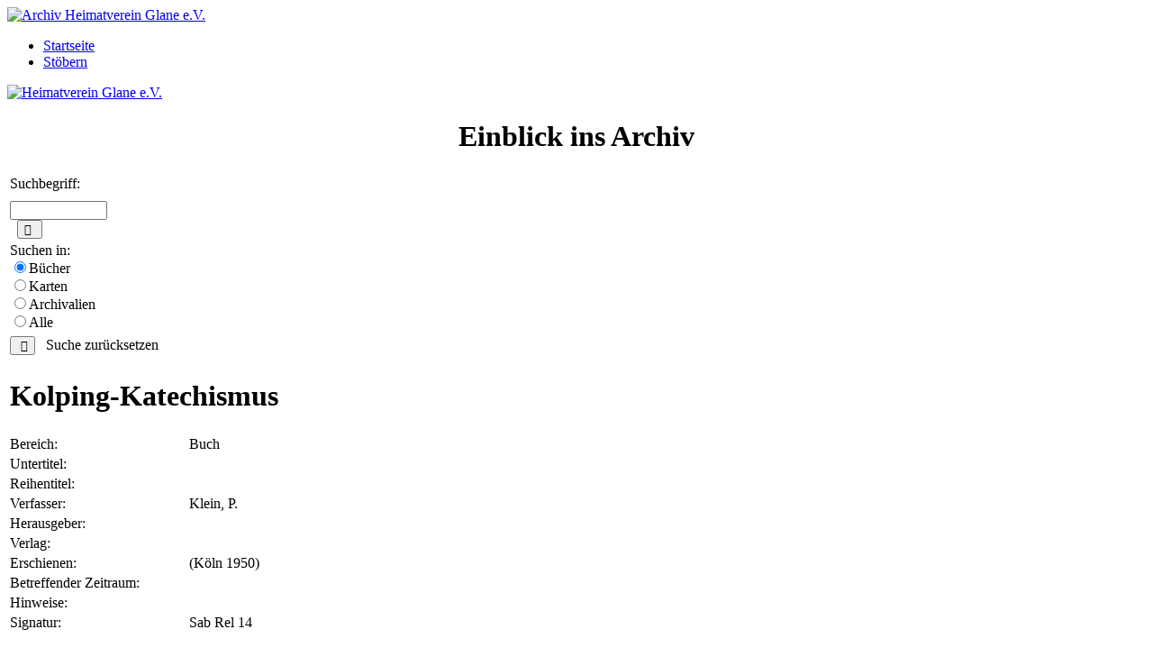

--- FILE ---
content_type: text/html; charset=UTF-8
request_url: https://www.heimatarchiv-glane.de/inhalt.php?sid=su3rqhbs6er8s2n99q834p5l6j&&buch=200&&sa=2700&&seite=1&&title=Kolping-Katechismus&&art=b
body_size: 5497
content:
<!DOCTYPE HTML>
<head>
<title>Kolping-Katechismus - Heimatarchiv Glane</title>	<meta name="description" content="">
  <meta http-equiv="Content-Type" content="text/html; charset=utf-8">
  	<meta name="KEYWORDS" content="">
	<meta name="language" content="de">
	<meta name="robots" content="index, follow">
  <link rel="stylesheet" type="text/css" href="include/template.css">
  <link rel="stylesheet" type="text/css" href="include/fontawesome.css">

  <link rel="stylesheet" type="text/css" href="include/diashow.css">

</head>
<body>
	<div id="page">
		
		<div id="header">
			<div id="header-inner">
				<div id="head-left">
						<a href="index.php"><IMG src="images/logo_archiv.png" style="width:300px;height:auto;" alt="Archiv Heimatverein Glane e.V." border="0"></a>
						
						<div id="navig1">
							<ul>
								<li><a href="index.php">Startseite</a></li>
								<li><a href="stoebern.php">Stöbern</a></li>
							</ul>
						</div>
				</div>
				<div id="head-right">
					<a href="http://www.heimatverein-glane.de" target="_blank"><IMG src="images/logo_heimatverein.png" style="width:150px;height:auto;" alt="Heimatverein Glane e.V." border="0"></a>
				</div>
				<div class="clr"></div>
			</div>
		</div>
			
		
		
		<div id="wrapper">
			<div id="data">
				<div class="inner">	
					<h1 style="text-align:center">Einblick ins Archiv</h1>
					<form action='stoebern.php?sid=qtch8lrepuqklplrihevbavgkp' method=post style="display:inline;">
<table class="form"><tr><td style="width:100px">Suchbegriff:<br><input style="width:90%; margin-top:10px;" name="such" size="50" >&nbsp;&nbsp;<input type="hidden" name="kn" value="1"><input type="submit" value="&#xf061;&nbsp;">
</td></tr><tr><td><div class="ber">Suchen in: </div><div class="ber"><input type="radio" id="buch" name="bereich" value="Bücher" checked><label for="buch">Bücher</label>&nbsp;&nbsp;&nbsp;&nbsp;</div><div class="ber"><input type="radio" id="karte" name="bereich" value="Karten"><label for="karte">Karten</label>&nbsp;&nbsp;&nbsp;&nbsp;</div><div class="ber"><input type="radio" id="archivalie" name="bereich" value="Archivalien"><label for="archivalie">Archivalien</label>&nbsp;&nbsp;&nbsp;&nbsp;</div><div class="ber"><input type="radio" id="alle" name="bereich" value="%"><label for="alle">Alle</label>&nbsp;&nbsp;&nbsp;&nbsp;</div></td></tr></table></form><form action='stoebern.php?sid=qtch8lrepuqklplrihevbavgkp' method=post style="display:inline;">
<table class="form" style="width:100%;"><tr><td style="width:100px"><input type="hidden" name="such" value="%"><input type="hidden" name="bereich" value="Bücher"><input type="hidden" name="kn" value="1"><input type="submit" value="&nbsp;&#xf060;">&nbsp;&nbsp;&nbsp;Suche zurücksetzen</td>
</tr></table>
</form>				</div>
			</div>
		
			<div class="clr"></div>
			
			<div id="content">	
				<div class="inner">	
					<div id="buch">			
							<table class="tbln"><tr><td colspan="2"><h1>Kolping-Katechismus</h1></td></tr><tr class="gerade"><td class="tblcell-left;">Bereich:&nbsp;&nbsp;&nbsp; </td><td>Buch</td></tr><tr class="ungerade"><td class="tblcell-left;">Untertitel:&nbsp;&nbsp;&nbsp; </td><td></td></tr><tr class="gerade"><td class="tblcell-left;">Reihentitel:&nbsp;&nbsp;&nbsp; </td><td></td></tr><tr class="ungerade"><td class="tblcell-left;">Verfasser:&nbsp;&nbsp;&nbsp; </td><td>Klein, P.</td></tr><tr class="gerade"><td class="tblcell-left;">Herausgeber:&nbsp;&nbsp;&nbsp; </td><td></td></tr><tr class="ungerade"><td class="tblcell-left;">Verlag:&nbsp;&nbsp;&nbsp; </td><td></td></tr><tr class="gerade"><td class="tblcell-left;">Erschienen:&nbsp;&nbsp;&nbsp; </td><td> (Köln 1950)</td></tr><tr class="ungerade"><td class="tblcell-left;">Betreffender Zeitraum:&nbsp;&nbsp;&nbsp; </td><td></td></td></tr><tr class="gerade"><td class="tblcell-left;">Hinweise:&nbsp;&nbsp;&nbsp; </td><td></td></tr><tr class="ungerade"><td class="tblcell-left;">Signatur:&nbsp;&nbsp;&nbsp;</td><td>Sab Rel 14</td></tr><tr class="gerade"><td colspan="2">&nbsp;<br><a class="back" href="stoebern.php?sid=session_id()&&sa=2700#200">zurück zur Liste</a></td></tr></tr></table>					<p></p>
					</div>
				</div>
			</div>	
								
			<div class="clr"></div>
			
			
			
		</div>
			
		<div id="footer">		
				<div class="inner">	
						<div class="footer_text">
														<div><table width="100%" cellspacing="0" cellpadding="0" border="0">
    <tbody>
        <tr>
            <td>
            <h4>Heimatarchiv Glane<br />
            Averbecks Hof</h4>
            <h4>Kultur- und Begegnungszentrum<br />
            Averbecks Hof 5<br />
            49186 Bad Iburg-Glane</h4>
            <p>&nbsp;</p>
            </td>
            <td>
            <h4>Unsere &Ouml;ffnungszeiten</h4>
            <p>mittwochs von 15:00 bis 17.00 Uhr<br />
            sonntags von 15.00 bis 17.00 Uhr<br />
            und nach Vereinbarung</p>
            <p>Der Eintritt ist frei.</p>
            </td>
        </tr>
    </tbody>
</table>
<p>&nbsp;</p></div>
													</div>
					<div class="footer_logo">
						<a href="http://www.heimatverein-glane.de" target="_blank"><IMG src="images/logo_heimatverein.png" style="width:150px;height:auto;" alt="Heimatverein Glane e.V." border="0"></a>
					</div>
					<div class="clr"></div>
				</div>
		</div>
		
		<div id="navig2">
				<div class="inner">	
					<ul>
						<li><a href="index.php">Startseite</a></li>
						<li><a href="impressum.php">Impressum</a></li>
						<li><a href="datenschutz.php">Datenschutz</a></li>
					</ul>
				</div>
		</div>
			</div>
</body>
</html>
